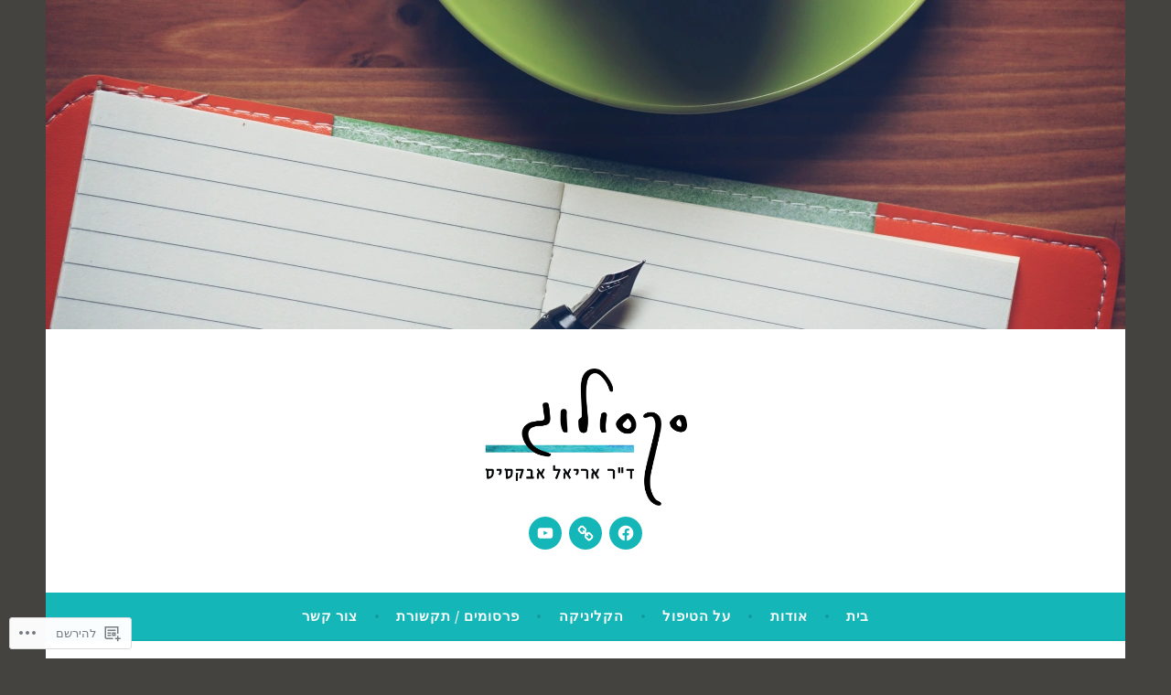

--- FILE ---
content_type: text/css
request_url: https://s0.wp.com/wp-content/themes/pub/dara/rtl.css?m=1610361628
body_size: 1771
content:
body{direction:rtl;unicode-bidi:embed}caption,
th,
td{text-align:right}.screen-reader-text:focus{right:5px;left:auto}.alignright{float:right;margin-left:1.6em;margin-right:auto}.alignleft{float:left;margin-right:1.6em;margin-left:auto}.aligncenter{margin-right:auto;margin-left:auto}ul,
ol{margin:0 1.6em 1.6em 0}li > ul,
li > ol{margin-right:1em;margin-left:auto}blockquote{padding-right:1em;padding-left:0;border-left:none}.main-navigation ul{text-align:right}.main-navigation ul ul a{padding-right:1.6em;padding-left:0}.main-navigation ul ul ul a{padding-right:3.2em;padding-left:0}.main-navigation ul ul ul ul a{padding-right:4.8em;padding-left:0}.menu-toggle:before{margin-left:8px;margin-right:auto}[class*="navigation"] .nav-next{text-align:left}[class*="navigation"] .nav-previous .meta-nav:before{margin-left:5px;margin-right:auto}[class*="navigation"] .nav-next .meta-nav:after{margin-right:5px;margin-left:auto}.widget li > ul,
.widget li > ol{margin-right:1.6em;margin-left:auto}.first.footer-widgets,
.second.footer-widgets{margin-left:55px;margin-right:auto}.site{margin-right:auto;margin-left:auto;padding-left:2%;padding-right:2%}.site-branding,
.site-navigation{padding-left:4%;padding-right:4%}.entry-meta,
.entry-footer{text-align:right}.entry-footer{text-align:right}.entry-meta > span,
.entry-footer > span{margin-left:.8em;margin-right:auto}.tags-links{margin-left:1em;margin-right:auto}blockquote:before{right:-10px;left:auto}blockquote{margin-right:0;padding-right:2.4em;padding-left:0;margin-left:auto}.page .comments-area{margin-right:0;margin-left:auto}.comment-body .edit-link a{margin-right:.4em;margin-left:auto}.author-avatar{text-align:left}.comment-list .children .comment{border-right:3px solid #f7f7f7;padding-right:24px;padding-left:0;border-left:none}.comment-author .avatar{float:right;margin-left:12px;margin-right:auto}.comment-meta .fn{margin-left:1em;margin-right:auto}.comment-respond{padding:25px 0 20px 20px}.comment-reply-link,
.comment-content{margin-right:44px;margin-left:auto}.comment-form-author label,
.comment-form-email label,
.comment-form-url label,
.comment-form-comment label{right:0;left:auto}.comment-form-author input,
.comment-form-author textarea,
.comment-form-email input,
.comment-form-email textarea,
.comment-form-url input,
.comment-form-url textarea,
.comment-form-comment input,
.comment-form-comment textarea{padding-right:6.4em;padding-left:0}.flex-direction-nav .flex-prev{left:3.6em;right:auto;transform:rotate(180deg)}.flex-direction-nav .flex-next{text-align:left;left:1.6em;right:auto;transform:rotate(180deg)}.hero-content-wrapper:before{right:0;left:auto}.hero-content-wrapper .featured-post{right:0;left:auto}.hero-content-wrapper .cat-links a{margin-left:4px;margin-right:auto}.hero-content-wrapper .entry-meta{text-align:right;right:auto;left:auto}.hero-content-wrapper .entry-meta > span:last-of-type{margin-left:0;margin-right:auto}body:not(.search):not(.single-jetpack-testimonial) .jetpack-testimonial:nth-child(even){margin-left:0;margin-right:auto}.archive .testimonials .without-featured-image > .entry-header{margin-right:0;margin-left:auto}.gallery-caption{right:0;text-align:right;left:auto}.gallery-caption:before{right:0;left:auto}.main-navigation ul li{padding:.4em .8em .4em 0}.main-navigation .nav-menu > li:before,
.main-navigation .menu > li:before{margin-left:1em;margin-right:auto}[class*="navigation"] .nav-previous .meta-nav:before{content:"\2192"}[class*="navigation"] .nav-next .meta-nav:after{content:"\2190"}.comment-reply-link:after{content:"\00A0\2190"}@media screen and (min-width: 768px){.main-navigation ul{text-align:center}.main-navigation ul li{padding:.4em .8em .4em 0}.main-navigation .nav-menu > li:before,
    .main-navigation .menu > li:before{margin-left:1em;margin-right:auto}.main-navigation .nav-menu > li:first-child,
    .main-navigation .menu > li:first-child{padding-left:0;padding-right:0}.main-navigation ul ul{right:-99999em;left:auto;text-align:right}.main-navigation .menu-item-has-children > a:after,
    .main-navigation .page_item_has_children > a:after{display:none}.main-navigation .menu-item-has-children > a:before,
    .main-navigation .page_item_has_children > a:before{padding-right:.8em;padding-left:0;content:"\f502";font-family:Genericons;font-size:8px;display:inline}.main-navigation ul ul .menu-item-has-children > a:before,
	.main-navigation ul ul .page_item_has_children > a:before{content:"\f503"}.main-navigation ul li:first-child:hover > ul,
	.main-navigation ul li:first-child.focus > ul{right:.2em;left:auto}.main-navigation ul li:hover > ul,
    .main-navigation ul li.focus > ul{right:1.4em;left:auto}.main-navigation ul li:hover > ul ul,
    .main-navigation ul li.focus > ul ul{right:-99999em;left:auto}.main-navigation ul ul li:hover > ul,
	.main-navigation ul ul li.focus > ul,
	.main-navigation ul ul li:first-child:hover > ul,
	.main-navigation ul ul li:first-child.focus > ul{right:100%;left:auto}.main-navigation ul ul li{text-align:right}.main-navigation ul ul a,
	.main-navigation ul ul ul a,
	.main-navigation ul ul ul ul a{padding-right:.8em;padding-left:0}.main-navigation ul ul ul{right:100%;left:auto}body:not(.search):not(.single-jetpack-testimonial) .front-testimonials .jetpack-testimonial:nth-child(even){margin-left:0;margin-right:auto}body:not(.search):not(.single-jetpack-testimonial) .front-testimonials .jetpack-testimonial{float:right;margin-left:4%;margin-right:auto}.featured-page-area .featured-page,
    .footer-widget-area .widget-area{float:right}.featured-page-area .featured-page:nth-child(1):nth-last-child(2),
	.featured-page-area .featured-page:nth-child(2):nth-last-child(1),
	.footer-widget-area .widget-area:nth-child(1):nth-last-child(2),
	.footer-widget-area .widget-area:nth-child(2):nth-last-child(1){margin-left:6%;margin-right:auto}.featured-page-area .featured-page:nth-child(1):nth-last-child(2):last-of-type,
	.featured-page-area .featured-page:nth-child(2):nth-last-child(1):last-of-type,
	.footer-widget-area .widget-area:nth-child(1):nth-last-child(2):last-of-type,
	.footer-widget-area .widget-area:nth-child(2):nth-last-child(1):last-of-type{margin-left:0;margin-right:auto}.featured-page-area .featured-page:nth-child(1):nth-last-child(3),
	.featured-page-area .featured-page:nth-child(2):nth-last-child(2),
	.featured-page-area .featured-page:nth-child(3):nth-last-child(1),
	.footer-widget-area .widget-area:nth-child(1):nth-last-child(3),
	.footer-widget-area .widget-area:nth-child(2):nth-last-child(2),
	.footer-widget-area .widget-area:nth-child(3):nth-last-child(1){margin-left:5%;margin-right:auto}.featured-page-area .featured-page:nth-child(1):nth-last-child(3):last-of-type,
	.featured-page-area .featured-page:nth-child(2):nth-last-child(2):last-of-type,
	.featured-page-area .featured-page:nth-child(3):nth-last-child(1):last-of-type,
	.footer-widget-area .widget-area:nth-child(1):nth-last-child(3):last-of-type,
	.footer-widget-area .widget-area:nth-child(2):nth-last-child(2):last-of-type,
	.footer-widget-area .widget-area:nth-child(3):nth-last-child(1):last-of-type{margin-left:0;margin-right:auto}#secondary.widget-area{margin-left:4%;margin-right:4%}}@media screen and (min-width: 850px){.content-area{float:right}#secondary.widget-area{float:left;margin:0}[class*="navigation"] .nav-previous{float:right}[class*="navigation"] .nav-next{float:left}}@media screen and (min-width: 1000px){.site{padding:0}.site-branding{padding-right:55px;padding-left:55px}.content-area{float:right;margin-right:-55px;margin-left:auto}.front-page-content-area.content-area,
    .no-sidebar .content-area{margin-left:0;margin-right:0}.flex-direction-nav .flex-prev{left:6.4em;right:auto}.flex-direction-nav .flex-next{left:3.2em;right:auto}.entry-meta{right:55px;text-align:left;left:auto}.entry-meta > span{margin-left:0;margin-right:auto}.no-sidebar .entry-meta{right:0;left:auto}.post-navigation .nav-links,
	.posts-navigation .nav-links,
	.comments-area{margin-right:211px;margin-left:auto}.no-sidebar .post-navigation .nav-links,
    .no-sidebar .posts-navigation .nav-links,
    .no-sidebar .comments-area{margin-right:150px;margin-left:auto}.page.no-sidebar .comments-area{margin-right:0;margin-left:auto}.single-jetpack-testimonial .post-navigation{margin-right:0;margin-left:auto}.content-wrapper.with-featured-image{margin:-4.7em 120px 0 0;padding:1.3em 1.9em 0 55px}.content-wrapper.without-featured-image{padding-right:150px;padding-left:55px}.content-wrapper .content-area{float:right}.no-sidebar.page .content-wrapper.without-featured-image{padding-right:55px;padding-left:55px}.entry-body{padding:0 211px 0 0}.no-sidebar .entry-body{padding-right:150px;padding-left:55px}.post-thumbnail + .entry-header{margin:0 175px 0 0;padding:1.3em 1.9em 0 1.6em}.no-sidebar .post-thumbnail{margin-right:-55px;margin-left:-55px}.no-sidebar .post-thumbnail + .entry-header{margin-right:120px;margin-left:auto}.blog .without-featured-image > .entry-header,
	.single .without-featured-image > .entry-header,
	.archive .without-featured-image > .entry-header,
	.search .without-featured-image > .entry-header{margin-right:211px;margin-left:auto}.no-sidebar.blog .without-featured-image > .entry-header,
	.no-sidebar.single .without-featured-image > .entry-header,
	.no-sidebar.archive .without-featured-image > .entry-header,
	.no-sidebar.search .without-featured-image > .entry-header{margin-right:150px;margin-left:auto}.page-title,
	.taxonomy-description,
	.no-results .page-content{padding-right:211px;padding-left:0}.no-sidebar .page-title,
    .no-sidebar .taxonomy-description{padding-right:150px;padding-left:0}.no-sidebar.search .no-results .page-title,
	.no-sidebar.search .no-results .page-content,
	.error404 .page-title{padding-right:0;padding-left:0}.grid-page-content-area .child-pages .hentry{float:right;margin:0 0 .8em 6%}.grid-page-content-area .child-pages .hentry:nth-of-type(2n){margin-left:0;margin-right:auto}}